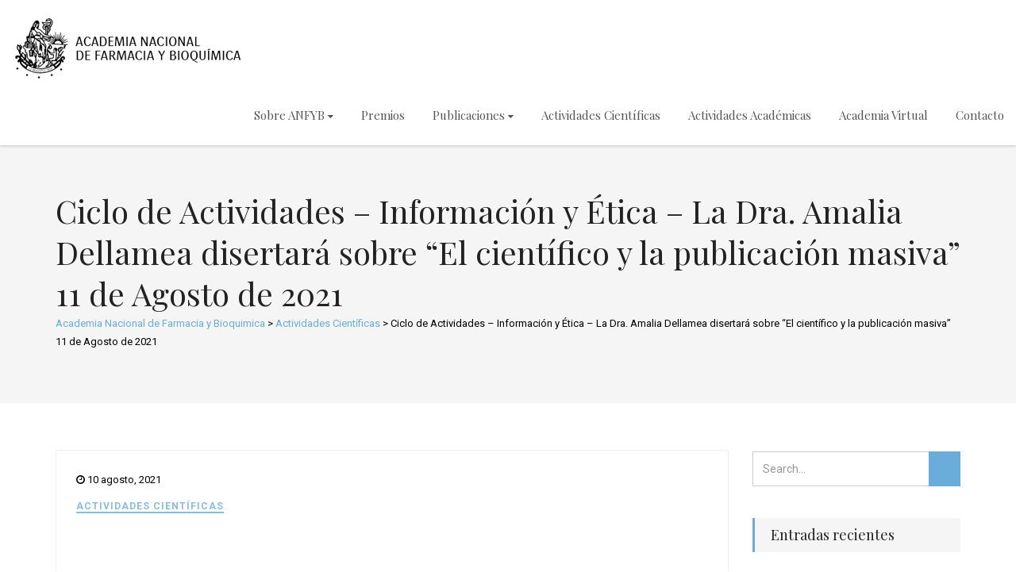

--- FILE ---
content_type: text/html; charset=UTF-8
request_url: https://www.anfyb.com.ar/2021/08/10/ciclo-de-actividades-informacion-y-etica-la-dra-amalia-dellamea-disertara-sobre-el-cientifico-y-la-publicacion-masiva-11-de-agosto-de-2021/
body_size: 13651
content:
<!DOCTYPE html>
<!--// OPEN HTML //-->
<html lang="es-AR" class="no-js">
<head>
	<meta charset="UTF-8">
	<link rel="profile" href="http://gmpg.org/xfn/11">
	<link rel="pingback" href="https://www.anfyb.com.ar/xmlrpc.php">
        <!-- Mobile Specific Metas
    ================================================== -->
	                        <meta name="viewport" content="width=device-width, user-scalable=no, initial-scale=1.0, minimum-scale=1.0, maximum-scale=1.0">
                	<!--// PINGBACK //-->
    	<link rel="pingback" href="https://www.anfyb.com.ar/xmlrpc.php" />
    <title>Ciclo de Actividades &#8211; Información y Ética &#8211; La Dra. Amalia Dellamea disertará sobre “El científico y la publicación masiva” 11 de Agosto de 2021 &#8211; Academia Nacional de Farmacia y Bioquimica</title>
<meta name='robots' content='max-image-preview:large' />
<link rel='dns-prefetch' href='//www.googletagmanager.com' />
<link rel='dns-prefetch' href='//fonts.googleapis.com' />
<link rel='preconnect' href='https://fonts.gstatic.com' crossorigin />
<link rel="alternate" type="application/rss+xml" title="Academia Nacional de Farmacia y Bioquimica &raquo; Feed" href="https://www.anfyb.com.ar/feed/" />
<link rel="alternate" type="application/rss+xml" title="Academia Nacional de Farmacia y Bioquimica &raquo; RSS de los comentarios" href="https://www.anfyb.com.ar/comments/feed/" />
<link rel="alternate" type="application/rss+xml" title="Academia Nacional de Farmacia y Bioquimica &raquo; Ciclo de Actividades &#8211; Información y Ética &#8211; La Dra. Amalia Dellamea disertará sobre “El científico y la publicación masiva” 11 de Agosto de 2021 RSS de los comentarios" href="https://www.anfyb.com.ar/2021/08/10/ciclo-de-actividades-informacion-y-etica-la-dra-amalia-dellamea-disertara-sobre-el-cientifico-y-la-publicacion-masiva-11-de-agosto-de-2021/feed/" />
<script type="text/javascript">
/* <![CDATA[ */
window._wpemojiSettings = {"baseUrl":"https:\/\/s.w.org\/images\/core\/emoji\/15.0.3\/72x72\/","ext":".png","svgUrl":"https:\/\/s.w.org\/images\/core\/emoji\/15.0.3\/svg\/","svgExt":".svg","source":{"concatemoji":"https:\/\/www.anfyb.com.ar\/wp-includes\/js\/wp-emoji-release.min.js?ver=6.6.4"}};
/*! This file is auto-generated */
!function(i,n){var o,s,e;function c(e){try{var t={supportTests:e,timestamp:(new Date).valueOf()};sessionStorage.setItem(o,JSON.stringify(t))}catch(e){}}function p(e,t,n){e.clearRect(0,0,e.canvas.width,e.canvas.height),e.fillText(t,0,0);var t=new Uint32Array(e.getImageData(0,0,e.canvas.width,e.canvas.height).data),r=(e.clearRect(0,0,e.canvas.width,e.canvas.height),e.fillText(n,0,0),new Uint32Array(e.getImageData(0,0,e.canvas.width,e.canvas.height).data));return t.every(function(e,t){return e===r[t]})}function u(e,t,n){switch(t){case"flag":return n(e,"\ud83c\udff3\ufe0f\u200d\u26a7\ufe0f","\ud83c\udff3\ufe0f\u200b\u26a7\ufe0f")?!1:!n(e,"\ud83c\uddfa\ud83c\uddf3","\ud83c\uddfa\u200b\ud83c\uddf3")&&!n(e,"\ud83c\udff4\udb40\udc67\udb40\udc62\udb40\udc65\udb40\udc6e\udb40\udc67\udb40\udc7f","\ud83c\udff4\u200b\udb40\udc67\u200b\udb40\udc62\u200b\udb40\udc65\u200b\udb40\udc6e\u200b\udb40\udc67\u200b\udb40\udc7f");case"emoji":return!n(e,"\ud83d\udc26\u200d\u2b1b","\ud83d\udc26\u200b\u2b1b")}return!1}function f(e,t,n){var r="undefined"!=typeof WorkerGlobalScope&&self instanceof WorkerGlobalScope?new OffscreenCanvas(300,150):i.createElement("canvas"),a=r.getContext("2d",{willReadFrequently:!0}),o=(a.textBaseline="top",a.font="600 32px Arial",{});return e.forEach(function(e){o[e]=t(a,e,n)}),o}function t(e){var t=i.createElement("script");t.src=e,t.defer=!0,i.head.appendChild(t)}"undefined"!=typeof Promise&&(o="wpEmojiSettingsSupports",s=["flag","emoji"],n.supports={everything:!0,everythingExceptFlag:!0},e=new Promise(function(e){i.addEventListener("DOMContentLoaded",e,{once:!0})}),new Promise(function(t){var n=function(){try{var e=JSON.parse(sessionStorage.getItem(o));if("object"==typeof e&&"number"==typeof e.timestamp&&(new Date).valueOf()<e.timestamp+604800&&"object"==typeof e.supportTests)return e.supportTests}catch(e){}return null}();if(!n){if("undefined"!=typeof Worker&&"undefined"!=typeof OffscreenCanvas&&"undefined"!=typeof URL&&URL.createObjectURL&&"undefined"!=typeof Blob)try{var e="postMessage("+f.toString()+"("+[JSON.stringify(s),u.toString(),p.toString()].join(",")+"));",r=new Blob([e],{type:"text/javascript"}),a=new Worker(URL.createObjectURL(r),{name:"wpTestEmojiSupports"});return void(a.onmessage=function(e){c(n=e.data),a.terminate(),t(n)})}catch(e){}c(n=f(s,u,p))}t(n)}).then(function(e){for(var t in e)n.supports[t]=e[t],n.supports.everything=n.supports.everything&&n.supports[t],"flag"!==t&&(n.supports.everythingExceptFlag=n.supports.everythingExceptFlag&&n.supports[t]);n.supports.everythingExceptFlag=n.supports.everythingExceptFlag&&!n.supports.flag,n.DOMReady=!1,n.readyCallback=function(){n.DOMReady=!0}}).then(function(){return e}).then(function(){var e;n.supports.everything||(n.readyCallback(),(e=n.source||{}).concatemoji?t(e.concatemoji):e.wpemoji&&e.twemoji&&(t(e.twemoji),t(e.wpemoji)))}))}((window,document),window._wpemojiSettings);
/* ]]> */
</script>
<link rel='stylesheet' id='dpProEventCalendar_headcss-css' href='https://www.anfyb.com.ar/wp-content/plugins/dpProEventCalendar/css/dpProEventCalendar.css?ver=3.0.3' type='text/css' media='all' />
<link rel='stylesheet' id='font-awesome-original-css' href='https://www.anfyb.com.ar/wp-content/plugins/dpProEventCalendar/css/font-awesome.css?ver=3.0.3' type='text/css' media='all' />
<style id='wp-emoji-styles-inline-css' type='text/css'>

	img.wp-smiley, img.emoji {
		display: inline !important;
		border: none !important;
		box-shadow: none !important;
		height: 1em !important;
		width: 1em !important;
		margin: 0 0.07em !important;
		vertical-align: -0.1em !important;
		background: none !important;
		padding: 0 !important;
	}
</style>
<link rel='stylesheet' id='wp-block-library-css' href='https://www.anfyb.com.ar/wp-includes/css/dist/block-library/style.min.css?ver=6.6.4' type='text/css' media='all' />
<style id='classic-theme-styles-inline-css' type='text/css'>
/*! This file is auto-generated */
.wp-block-button__link{color:#fff;background-color:#32373c;border-radius:9999px;box-shadow:none;text-decoration:none;padding:calc(.667em + 2px) calc(1.333em + 2px);font-size:1.125em}.wp-block-file__button{background:#32373c;color:#fff;text-decoration:none}
</style>
<style id='global-styles-inline-css' type='text/css'>
:root{--wp--preset--aspect-ratio--square: 1;--wp--preset--aspect-ratio--4-3: 4/3;--wp--preset--aspect-ratio--3-4: 3/4;--wp--preset--aspect-ratio--3-2: 3/2;--wp--preset--aspect-ratio--2-3: 2/3;--wp--preset--aspect-ratio--16-9: 16/9;--wp--preset--aspect-ratio--9-16: 9/16;--wp--preset--color--black: #000000;--wp--preset--color--cyan-bluish-gray: #abb8c3;--wp--preset--color--white: #ffffff;--wp--preset--color--pale-pink: #f78da7;--wp--preset--color--vivid-red: #cf2e2e;--wp--preset--color--luminous-vivid-orange: #ff6900;--wp--preset--color--luminous-vivid-amber: #fcb900;--wp--preset--color--light-green-cyan: #7bdcb5;--wp--preset--color--vivid-green-cyan: #00d084;--wp--preset--color--pale-cyan-blue: #8ed1fc;--wp--preset--color--vivid-cyan-blue: #0693e3;--wp--preset--color--vivid-purple: #9b51e0;--wp--preset--gradient--vivid-cyan-blue-to-vivid-purple: linear-gradient(135deg,rgba(6,147,227,1) 0%,rgb(155,81,224) 100%);--wp--preset--gradient--light-green-cyan-to-vivid-green-cyan: linear-gradient(135deg,rgb(122,220,180) 0%,rgb(0,208,130) 100%);--wp--preset--gradient--luminous-vivid-amber-to-luminous-vivid-orange: linear-gradient(135deg,rgba(252,185,0,1) 0%,rgba(255,105,0,1) 100%);--wp--preset--gradient--luminous-vivid-orange-to-vivid-red: linear-gradient(135deg,rgba(255,105,0,1) 0%,rgb(207,46,46) 100%);--wp--preset--gradient--very-light-gray-to-cyan-bluish-gray: linear-gradient(135deg,rgb(238,238,238) 0%,rgb(169,184,195) 100%);--wp--preset--gradient--cool-to-warm-spectrum: linear-gradient(135deg,rgb(74,234,220) 0%,rgb(151,120,209) 20%,rgb(207,42,186) 40%,rgb(238,44,130) 60%,rgb(251,105,98) 80%,rgb(254,248,76) 100%);--wp--preset--gradient--blush-light-purple: linear-gradient(135deg,rgb(255,206,236) 0%,rgb(152,150,240) 100%);--wp--preset--gradient--blush-bordeaux: linear-gradient(135deg,rgb(254,205,165) 0%,rgb(254,45,45) 50%,rgb(107,0,62) 100%);--wp--preset--gradient--luminous-dusk: linear-gradient(135deg,rgb(255,203,112) 0%,rgb(199,81,192) 50%,rgb(65,88,208) 100%);--wp--preset--gradient--pale-ocean: linear-gradient(135deg,rgb(255,245,203) 0%,rgb(182,227,212) 50%,rgb(51,167,181) 100%);--wp--preset--gradient--electric-grass: linear-gradient(135deg,rgb(202,248,128) 0%,rgb(113,206,126) 100%);--wp--preset--gradient--midnight: linear-gradient(135deg,rgb(2,3,129) 0%,rgb(40,116,252) 100%);--wp--preset--font-size--small: 13px;--wp--preset--font-size--medium: 20px;--wp--preset--font-size--large: 36px;--wp--preset--font-size--x-large: 42px;--wp--preset--spacing--20: 0.44rem;--wp--preset--spacing--30: 0.67rem;--wp--preset--spacing--40: 1rem;--wp--preset--spacing--50: 1.5rem;--wp--preset--spacing--60: 2.25rem;--wp--preset--spacing--70: 3.38rem;--wp--preset--spacing--80: 5.06rem;--wp--preset--shadow--natural: 6px 6px 9px rgba(0, 0, 0, 0.2);--wp--preset--shadow--deep: 12px 12px 50px rgba(0, 0, 0, 0.4);--wp--preset--shadow--sharp: 6px 6px 0px rgba(0, 0, 0, 0.2);--wp--preset--shadow--outlined: 6px 6px 0px -3px rgba(255, 255, 255, 1), 6px 6px rgba(0, 0, 0, 1);--wp--preset--shadow--crisp: 6px 6px 0px rgba(0, 0, 0, 1);}:where(.is-layout-flex){gap: 0.5em;}:where(.is-layout-grid){gap: 0.5em;}body .is-layout-flex{display: flex;}.is-layout-flex{flex-wrap: wrap;align-items: center;}.is-layout-flex > :is(*, div){margin: 0;}body .is-layout-grid{display: grid;}.is-layout-grid > :is(*, div){margin: 0;}:where(.wp-block-columns.is-layout-flex){gap: 2em;}:where(.wp-block-columns.is-layout-grid){gap: 2em;}:where(.wp-block-post-template.is-layout-flex){gap: 1.25em;}:where(.wp-block-post-template.is-layout-grid){gap: 1.25em;}.has-black-color{color: var(--wp--preset--color--black) !important;}.has-cyan-bluish-gray-color{color: var(--wp--preset--color--cyan-bluish-gray) !important;}.has-white-color{color: var(--wp--preset--color--white) !important;}.has-pale-pink-color{color: var(--wp--preset--color--pale-pink) !important;}.has-vivid-red-color{color: var(--wp--preset--color--vivid-red) !important;}.has-luminous-vivid-orange-color{color: var(--wp--preset--color--luminous-vivid-orange) !important;}.has-luminous-vivid-amber-color{color: var(--wp--preset--color--luminous-vivid-amber) !important;}.has-light-green-cyan-color{color: var(--wp--preset--color--light-green-cyan) !important;}.has-vivid-green-cyan-color{color: var(--wp--preset--color--vivid-green-cyan) !important;}.has-pale-cyan-blue-color{color: var(--wp--preset--color--pale-cyan-blue) !important;}.has-vivid-cyan-blue-color{color: var(--wp--preset--color--vivid-cyan-blue) !important;}.has-vivid-purple-color{color: var(--wp--preset--color--vivid-purple) !important;}.has-black-background-color{background-color: var(--wp--preset--color--black) !important;}.has-cyan-bluish-gray-background-color{background-color: var(--wp--preset--color--cyan-bluish-gray) !important;}.has-white-background-color{background-color: var(--wp--preset--color--white) !important;}.has-pale-pink-background-color{background-color: var(--wp--preset--color--pale-pink) !important;}.has-vivid-red-background-color{background-color: var(--wp--preset--color--vivid-red) !important;}.has-luminous-vivid-orange-background-color{background-color: var(--wp--preset--color--luminous-vivid-orange) !important;}.has-luminous-vivid-amber-background-color{background-color: var(--wp--preset--color--luminous-vivid-amber) !important;}.has-light-green-cyan-background-color{background-color: var(--wp--preset--color--light-green-cyan) !important;}.has-vivid-green-cyan-background-color{background-color: var(--wp--preset--color--vivid-green-cyan) !important;}.has-pale-cyan-blue-background-color{background-color: var(--wp--preset--color--pale-cyan-blue) !important;}.has-vivid-cyan-blue-background-color{background-color: var(--wp--preset--color--vivid-cyan-blue) !important;}.has-vivid-purple-background-color{background-color: var(--wp--preset--color--vivid-purple) !important;}.has-black-border-color{border-color: var(--wp--preset--color--black) !important;}.has-cyan-bluish-gray-border-color{border-color: var(--wp--preset--color--cyan-bluish-gray) !important;}.has-white-border-color{border-color: var(--wp--preset--color--white) !important;}.has-pale-pink-border-color{border-color: var(--wp--preset--color--pale-pink) !important;}.has-vivid-red-border-color{border-color: var(--wp--preset--color--vivid-red) !important;}.has-luminous-vivid-orange-border-color{border-color: var(--wp--preset--color--luminous-vivid-orange) !important;}.has-luminous-vivid-amber-border-color{border-color: var(--wp--preset--color--luminous-vivid-amber) !important;}.has-light-green-cyan-border-color{border-color: var(--wp--preset--color--light-green-cyan) !important;}.has-vivid-green-cyan-border-color{border-color: var(--wp--preset--color--vivid-green-cyan) !important;}.has-pale-cyan-blue-border-color{border-color: var(--wp--preset--color--pale-cyan-blue) !important;}.has-vivid-cyan-blue-border-color{border-color: var(--wp--preset--color--vivid-cyan-blue) !important;}.has-vivid-purple-border-color{border-color: var(--wp--preset--color--vivid-purple) !important;}.has-vivid-cyan-blue-to-vivid-purple-gradient-background{background: var(--wp--preset--gradient--vivid-cyan-blue-to-vivid-purple) !important;}.has-light-green-cyan-to-vivid-green-cyan-gradient-background{background: var(--wp--preset--gradient--light-green-cyan-to-vivid-green-cyan) !important;}.has-luminous-vivid-amber-to-luminous-vivid-orange-gradient-background{background: var(--wp--preset--gradient--luminous-vivid-amber-to-luminous-vivid-orange) !important;}.has-luminous-vivid-orange-to-vivid-red-gradient-background{background: var(--wp--preset--gradient--luminous-vivid-orange-to-vivid-red) !important;}.has-very-light-gray-to-cyan-bluish-gray-gradient-background{background: var(--wp--preset--gradient--very-light-gray-to-cyan-bluish-gray) !important;}.has-cool-to-warm-spectrum-gradient-background{background: var(--wp--preset--gradient--cool-to-warm-spectrum) !important;}.has-blush-light-purple-gradient-background{background: var(--wp--preset--gradient--blush-light-purple) !important;}.has-blush-bordeaux-gradient-background{background: var(--wp--preset--gradient--blush-bordeaux) !important;}.has-luminous-dusk-gradient-background{background: var(--wp--preset--gradient--luminous-dusk) !important;}.has-pale-ocean-gradient-background{background: var(--wp--preset--gradient--pale-ocean) !important;}.has-electric-grass-gradient-background{background: var(--wp--preset--gradient--electric-grass) !important;}.has-midnight-gradient-background{background: var(--wp--preset--gradient--midnight) !important;}.has-small-font-size{font-size: var(--wp--preset--font-size--small) !important;}.has-medium-font-size{font-size: var(--wp--preset--font-size--medium) !important;}.has-large-font-size{font-size: var(--wp--preset--font-size--large) !important;}.has-x-large-font-size{font-size: var(--wp--preset--font-size--x-large) !important;}
:where(.wp-block-post-template.is-layout-flex){gap: 1.25em;}:where(.wp-block-post-template.is-layout-grid){gap: 1.25em;}
:where(.wp-block-columns.is-layout-flex){gap: 2em;}:where(.wp-block-columns.is-layout-grid){gap: 2em;}
:root :where(.wp-block-pullquote){font-size: 1.5em;line-height: 1.6;}
</style>
<link rel='stylesheet' id='contact-form-7-css' href='https://www.anfyb.com.ar/wp-content/plugins/contact-form-7/includes/css/styles.css?ver=6.0.6' type='text/css' media='all' />
<link rel='stylesheet' id='extendify-utility-styles-css' href='https://www.anfyb.com.ar/wp-content/plugins/extendify/public/build/utility-minimum.css?ver=6.6.4' type='text/css' media='all' />
<link rel='stylesheet' id='bootstrap-css' href='https://www.anfyb.com.ar/wp-content/themes/solicitor/assets/css/bootstrap.css?ver=2.4' type='text/css' media='all' />
<link rel='stylesheet' id='bootstrap-theme-css' href='https://www.anfyb.com.ar/wp-content/themes/solicitor/assets/css/bootstrap-theme.css?ver=2.4' type='text/css' media='all' />
<link rel='stylesheet' id='solicitor-main-css' href='https://www.anfyb.com.ar/wp-content/themes/solicitor/style.css?ver=2.4' type='text/css' media='all' />
<link rel='stylesheet' id='fontawesome-css' href='https://www.anfyb.com.ar/wp-content/themes/solicitor/assets/css/font-awesome.css?ver=2.4' type='text/css' media='all' />
<link rel='stylesheet' id='animations-css' href='https://www.anfyb.com.ar/wp-content/themes/solicitor/assets/css/animations.css?ver=2.4' type='text/css' media='all' />
<link rel='stylesheet' id='line-icons-css' href='https://www.anfyb.com.ar/wp-content/themes/solicitor/assets/css/line-icons.css?ver=2.4' type='text/css' media='all' />
<link rel='stylesheet' id='magnific-popup-css' href='https://www.anfyb.com.ar/wp-content/themes/solicitor/assets/vendor/magnific/magnific-popup.css?ver=2.4' type='text/css' media='all' />
<link rel='stylesheet' id='owl-carousel-css' href='https://www.anfyb.com.ar/wp-content/themes/solicitor/assets/vendor/owl-carousel/css/owl.carousel.css?ver=2.4' type='text/css' media='all' />
<link rel='stylesheet' id='owl-theme-css' href='https://www.anfyb.com.ar/wp-content/themes/solicitor/assets/vendor/owl-carousel/css/owl.theme.css?ver=2.4' type='text/css' media='all' />
<link rel='stylesheet' id='fullcalendar-css' href='https://www.anfyb.com.ar/wp-content/themes/solicitor/assets/vendor/fullcalendar/fullcalendar.css?ver=2.4' type='text/css' media='all' />
<link rel='stylesheet' id='fullcalendar-print-css' href='https://www.anfyb.com.ar/wp-content/themes/solicitor/assets/vendor/fullcalendar/fullcalendar.print.css?ver=2.4' type='text/css' media='print' />
<link rel='stylesheet' id='theme-colors-css' href='https://www.anfyb.com.ar/wp-content/themes/solicitor/assets/colors/color1.css?ver=2.4' type='text/css' media='all' />
<link rel="preload" as="style" href="https://fonts.googleapis.com/css?family=Playfair%20Display%7CRoboto:400,700&#038;display=swap&#038;ver=1742993719" /><link rel="stylesheet" href="https://fonts.googleapis.com/css?family=Playfair%20Display%7CRoboto:400,700&#038;display=swap&#038;ver=1742993719" media="print" onload="this.media='all'"><noscript><link rel="stylesheet" href="https://fonts.googleapis.com/css?family=Playfair%20Display%7CRoboto:400,700&#038;display=swap&#038;ver=1742993719" /></noscript><script type="text/javascript" src="https://www.anfyb.com.ar/wp-includes/js/tinymce/tinymce.min.js?ver=49110-20201110" id="wp-tinymce-root-js"></script>
<script type="text/javascript" src="https://www.anfyb.com.ar/wp-includes/js/tinymce/plugins/compat3x/plugin.min.js?ver=49110-20201110" id="wp-tinymce-js"></script>
<script type="text/javascript" src="https://www.anfyb.com.ar/wp-includes/js/jquery/jquery.min.js?ver=3.7.1" id="jquery-core-js"></script>
<script type="text/javascript" src="https://www.anfyb.com.ar/wp-includes/js/jquery/jquery-migrate.min.js?ver=3.4.1" id="jquery-migrate-js"></script>
<script type="text/javascript" src="https://www.anfyb.com.ar/wp-content/themes/solicitor/assets/vendor/fullcalendar/lib/moment.min.js?ver=2.4" id="fullcalendar-moments-js"></script>

<!-- Google tag (gtag.js) snippet added by Site Kit -->
<!-- Google Analytics snippet added by Site Kit -->
<script type="text/javascript" src="https://www.googletagmanager.com/gtag/js?id=G-BH8CWD14BH" id="google_gtagjs-js" async></script>
<script type="text/javascript" id="google_gtagjs-js-after">
/* <![CDATA[ */
window.dataLayer = window.dataLayer || [];function gtag(){dataLayer.push(arguments);}
gtag("set","linker",{"domains":["www.anfyb.com.ar"]});
gtag("js", new Date());
gtag("set", "developer_id.dZTNiMT", true);
gtag("config", "G-BH8CWD14BH");
/* ]]> */
</script>
<link rel="https://api.w.org/" href="https://www.anfyb.com.ar/wp-json/" /><link rel="alternate" title="JSON" type="application/json" href="https://www.anfyb.com.ar/wp-json/wp/v2/posts/3081" /><link rel="EditURI" type="application/rsd+xml" title="RSD" href="https://www.anfyb.com.ar/xmlrpc.php?rsd" />
<meta name="generator" content="WordPress 6.6.4" />
<link rel="canonical" href="https://www.anfyb.com.ar/2021/08/10/ciclo-de-actividades-informacion-y-etica-la-dra-amalia-dellamea-disertara-sobre-el-cientifico-y-la-publicacion-masiva-11-de-agosto-de-2021/" />
<link rel='shortlink' href='https://www.anfyb.com.ar/?p=3081' />
<link rel="alternate" title="oEmbed (JSON)" type="application/json+oembed" href="https://www.anfyb.com.ar/wp-json/oembed/1.0/embed?url=https%3A%2F%2Fwww.anfyb.com.ar%2F2021%2F08%2F10%2Fciclo-de-actividades-informacion-y-etica-la-dra-amalia-dellamea-disertara-sobre-el-cientifico-y-la-publicacion-masiva-11-de-agosto-de-2021%2F" />
<link rel="alternate" title="oEmbed (XML)" type="text/xml+oembed" href="https://www.anfyb.com.ar/wp-json/oembed/1.0/embed?url=https%3A%2F%2Fwww.anfyb.com.ar%2F2021%2F08%2F10%2Fciclo-de-actividades-informacion-y-etica-la-dra-amalia-dellamea-disertara-sobre-el-cientifico-y-la-publicacion-masiva-11-de-agosto-de-2021%2F&#038;format=xml" />
<meta name="generator" content="Redux 4.5.10" /><meta name="generator" content="Site Kit by Google 1.171.0" /><style type="text/css">
#info-content:before,#service-blocks .accordion-body a:hover,.accent-color,.arrow-upwards,.basic-link,.blog-grid-item .meta-data,.blog-list-item .meta-data,.blog-list-item .meta-data a,.blog-list-item h4 a:hover,.btn-link,.btn-primary .badge,.btn-primary.btn-ghost,.dd-menu>li>a:hover,.featured-block-info .subtitle,.flex-caption-text a.ico:hover,.grid-item h4 a:hover,.header-style3 #info-content>li i,.icon-block,.icon-box-inline span,.icon-box.ibox-border .ibox-icon i,.icon-box.ibox-border .ibox-icon img,.icon-box.ibox-border .ibox-icon span,.icon-box.ibox-plain .ibox-icon i,.icon-box.ibox-plain .ibox-icon img,.icon-box.ibox-plain .ibox-icon span,.list-group-item a:hover,.nav-np .next:hover,.nav-np .prev:hover,.nav-pills>.active>a>.badge,.next-prev-post a:hover h5,.pages-sub-menu li.active .fa-angle-right,.pagination>li>a:focus,.pagination>li>a:hover,.pagination>li>span:focus,.pagination>li>span:hover,.post .post-title a:hover,.post-actions .comment-count a:hover,.pricing-column .features a:hover,.pricing-column h3,.single-post .blog-grid-item .meta-data a,.social-icons a:hover,.sort-source li.active a,.text-primary,.widget li .meta-data a:hover,a,a.list-group-item.active>.badge,a:hover,address strong,blockquote:before,ol.breadcrumb a,p.drop-caps:first-child:first-letter,ul.angles>li>i,ul.carets>li>i,ul.checks>li>i,ul.chevrons>li>i,ul.icons>li>i{
				color:#6AACDA;
			}
			#back-to-top:hover,#info-content,#info-toggle,#menu-toggle:hover,.accent-bg,.accordion-heading .accordion-toggle.active,.bootstrap-select.btn-group .dropdown-menu li.selected a,.btn-primary,.btn-primary.disabled,.btn-primary.disabled.active,.btn-primary.disabled:active,.btn-primary.disabled:focus,.btn-primary.disabled:hover,.btn-primary[disabled],.btn-primary[disabled].active,.btn-primary[disabled]:active,.btn-primary[disabled]:focus,.btn-primary[disabled]:hover,.carousel-indicators .active,.dd-menu>li ul,.dropdown-menu>.active>a,.dropdown-menu>.active>a:focus,.dropdown-menu>.active>a:hover,.event-grid-time,.featured-block-info .subtitle:before,.flex-control-nav a.flex-active,.flex-control-nav a:hover,.ibox-border.ibox-effect.ibox-dark .ibox-icon i:after,.ibox-border.ibox-effect.ibox-dark .ibox-icon span:after,.ibox-effect.ibox-dark .ibox-icon i:hover,.ibox-effect.ibox-dark .ibox-icon span:hover,.ibox-effect.ibox-dark:hover .ibox-icon i,.ibox-effect.ibox-dark:hover .ibox-icon span,.icon-box .ibox-icon i,.icon-box .ibox-icon img,.icon-box .ibox-icon span,.icon-box.ibox-dark.ibox-outline:hover .ibox-icon i,.icon-box.ibox-dark.ibox-outline:hover .ibox-icon span,.icon-box.icon-box-style1:hover .ico,.label-primary,.media-box .media-box-wrapper,.nav-pills>li.active>a,.nav-pills>li.active>a:focus,.nav-pills>li.active>a:hover,.notice-bar .btn:before,.pagination>.active>a,.pagination>.active>a:focus,.pagination>.active>a:hover,.pagination>.active>span,.pagination>.active>span:focus,.pagination>.active>span:hover,.panel-primary>.panel-heading,.parallax-light .subhead:before,.parallax-overlay:before,.pricing-column.highlight h3,.progress-bar-primary,.social-share-bar.share-buttons-tc li a,.subhead.accent-color:before,.tagcloud a:hover,.timeline>li>.timeline-badge,.woocommerce #content input.button.alt:active,.woocommerce #content input.button.alt:hover,.woocommerce #respond input#submit.alt:active,.woocommerce #respond input#submit.alt:hover,.woocommerce a.button.alt:active,.woocommerce a.button.alt:hover,.woocommerce button.button.alt:active,.woocommerce button.button.alt:hover,.woocommerce input.button.alt:active,.woocommerce input.button.alt:hover,.woocommerce-page #content input.button.alt:active,.woocommerce-page #content input.button.alt:hover,.woocommerce-page #respond input#submit.alt:active,.woocommerce-page #respond input#submit.alt:hover,.woocommerce-page a.button.alt:active,.woocommerce-page a.button.alt:hover,.woocommerce-page button.button.alt:active,.woocommerce-page button.button.alt:hover,.woocommerce-page input.button.alt:active,.woocommerce-page input.button.alt:hover,.wpcf7-form .wpcf7-submit,a.list-group-item.active,a.list-group-item.active:focus,a.list-group-item.active:hover,blockquote:after,fieldset[disabled] .btn-primary,fieldset[disabled] .btn-primary.active,fieldset[disabled] .btn-primary:active,fieldset[disabled] .btn-primary:focus,fieldset[disabled] .btn-primary:hover,p.drop-caps.secondary:first-child:first-letter{
  				background-color: #6AACDA;
			}
			@media only screen and (max-width:992px){.header-style3 #info-content{
				background-color: #6AACDA;
			}}
			.btn-primary.btn-ghost:hover{background-color:#616997!important;border-color:#616997!important}.btn-primary.active,.btn-primary:active,.btn-primary:focus,.btn-primary:hover,.open .dropdown-toggle.btn-primary{
				background:#6AACDA;
				opacity:.9
			}
			.woocommerce #content input.button.alt,.woocommerce #respond input#submit.alt,.woocommerce .widget_layered_nav ul li.chosen a,.woocommerce .widget_price_filter .ui-slider .ui-slider-handle,.woocommerce a.button.alt,.woocommerce button.button.alt,.woocommerce input.button.alt,.woocommerce span.onsale,.woocommerce-page #content input.button.alt,.woocommerce-page #respond input#submit.alt,.woocommerce-page .widget_layered_nav ul li.chosen a,.woocommerce-page .widget_price_filter .ui-slider .ui-slider-handle,.woocommerce-page a.button.alt,.woocommerce-page button.button.alt,.woocommerce-page input.button.alt,.woocommerce-page span.onsale,.wpcf7-form .wpcf7-submit,p.demo_store{
  				background: #6AACDA;
			}
			.btn-primary.btn-ghost,.btn-primary.btn-transparent,.icon-box-inline span,.icon-box.ibox-border .ibox-icon,.icon-box.ibox-dark.ibox-outline:hover .ibox-icon,.icon-box.ibox-outline .ibox-icon,.icon-box.icon-box-style1 .ico,.nav .open>a,.nav .open>a:focus,.nav .open>a:hover,.notice-bar .flexslider,.owl-theme .owl-controls.clickable .owl-page:hover span,.owl-theme .owl-page.active span,.pagination>.active>a,.pagination>.active>a:focus,.pagination>.active>a:hover,.pagination>.active>span,.pagination>.active>span:focus,.pagination>.active>span:hover,.panel-primary,.panel-primary>.panel-heading,.tagcloud a:hover,a.list-group-item.active,a.list-group-item.active:focus,a.list-group-item.active:hover,a.thumbnail.active,a.thumbnail:focus,a.thumbnail:hover{
				border-color:#6AACDA;
			}
			.content .widget_nav_menu ul li a:hover,.content .widget_nav_menu ul li.current-menu-item a,.panel-primary>.panel-heading+.panel-collapse .panel-body,.woocommerce .woocommerce-info,.woocommerce .woocommerce-message,.woocommerce-page .woocommerce-info,.woocommerce-page .woocommerce-message{
				border-top-color:#6AACDA;
			}
			.alert-primary,.widgettitle,.widget_block h2{
				border-left-color:#6AACDA;
			}
			.blog-grid-item .meta-data a,.blog-list-item .meta-data a,.nav-tabs>li.active>a,.nav-tabs>li.active>a:focus,.nav-tabs>li.active>a:hover,.panel-primary>.panel-footer+.panel-collapse .panel-body,.template-submenu li.current_page_item a{
				border-bottom-color:#6AACDA;
			}
			.ibox-border.ibox-effect.ibox-dark .ibox-icon i:hover,.ibox-border.ibox-effect.ibox-dark .ibox-icon span:hover,.ibox-border.ibox-effect.ibox-dark:hover .ibox-icon i,.ibox-border.ibox-effect.ibox-dark:hover .ibox-icon span{
				box-shadow:0 0 0 1px #6AACDA;
			}
			.ibox-effect.ibox-dark .ibox-icon i:after,.ibox-effect.ibox-dark .ibox-icon span:after{
				box-shadow:0 0 0 2px #6AACDA;
			}@media (min-width:1200px){.container{width:1170px;}}
		body.boxed .body{max-width:1200px}
		body.boxed .notice-bar .container{max-width:1170px}
		@media (min-width: 1200px) {body.boxed .site-header{width:1200px; margin-left:-600px;}}
		.smenu-opener{line-height:49px}.dd-menu ul li .smenu-opener{line-height:42px}.content{min-height:400px}.header-wrapper .container{width:100%;}
/*========== User Custom CSS Styles ==========*/
#header{
margin: 0 auto;
}

.footer-menu li {
display: none;  
}
.fa-lg {
display: none;  
}
.site-footer {
padding: 0px 0 0;
}

.body .fc {
    font-size: 1em;
    padding: 20px 20px 20px 20px;
}				


.dd-menu > li > a {
    word-spacing: 0px;
    font-size: 14px;
    padding-top: 20px;
}

.footer-menu li {
display: none;  
}

.fa-lg {
display: none;  
}

.site-footer {
padding: 0px 0 0;
}

.body .fc {
    font-size: 1em;
    padding: 20px 20px 20px 20px;
}

#pg-704-0, .so-panel { 
    margin-bottom: 0px !important; 
}


/* Ocultar Secciones del HOME */
.destacados-home{
display: none;  
}

.contacto-home{
display: none;  
}

.imagen-parallax-home{
display: none;  
}	



/* Saca sombreado de la agenda del home */
.dp_pec_grid_wrapper li.dp_pec_grid_event {
    list-style: none !important;
    margin: 0 !important;
    padding: 0 !important;
    float: left;
    position: relative;
    width: 50%;
    height: 250px;
    min-width: 210px;
    color: #fff;
    display: block;
    width: 33.33% !important;
    overflow: hidden;
    background-color: rgba(255,0,0,.0); !important
}

/* Pone la foto de cada evento al 100% de opacidad */

.dp_pec_grid_wrapper li.dp_pec_grid_event .dp_pec_grid_link_image {
    width: 100%;
    height: 100%;
    overflow: hidden;
    -webkit-transition: -webkit-transform .6s cubic-bezier(.19,1,.22,1);
    transition: transform .6s cubic-bezier(.19,1,.22,1);
    position: absolute;
    z-index: 1;
    text-decoration: none;
    display: block;
    top: 0;
    background-size: cover;
    background-position: top center;
    opacity: 1; !important
    border: none;
}


/* Borra titulo de eventos del home */
.dp_pec_grid_title{
display: none;  
}	
.dp_pec_grid_wrapper li.dp_pec_grid_event .dp_pec_grid_text_wrap{
display: none;  
}	

/* Borra fecha de eventos del home */
.dp_pec_grid_wrapper li.dp_pec_grid_event span.pec_date{
    display: none;
    font-size: 11px;
    font-weight: 600 !important;
    line-height: 150%;
    text-shadow: 1px 1px 0 rgb(0 0 0 / 35%);
    text-align: center;
}

.dp_pec_grid_wrapper li.dp_pec_grid_event span {
    z-index: 150;
    font-size: 18px;
    font-weight: 700 !important;
    color: #ffffff;
    text-align: center;
    vertical-align: middle;
    text-decoration: none;
    max-height: 170px;
    line-height: 28px;
    overflow: hidden;
    cursor: pointer;
    background: rgba(0,0,0,.3);
    padding: 5px 10px;
    font-style: normal;
    font-family: 'Open Sans';
    background: none;
    text-shadow: 1px 1px 0 rgb(0 0 0 / 35%);
}	

.embed-container {
    position: relative;
    padding-bottom: 56.25%;
    height: 0;
    overflow: hidden;
}
.embed-container iframe {
    position: absolute;
    top:0;
    left: 0;
    width: 100%;
    height: 100%;
}	

img.attachment-full.size-full.wp-post-image{
display: none;  
}</style>
<link rel="icon" href="https://www.anfyb.com.ar/wp-content/uploads/2022/11/cropped-X_reunion-32x32.png" sizes="32x32" />
<link rel="icon" href="https://www.anfyb.com.ar/wp-content/uploads/2022/11/cropped-X_reunion-192x192.png" sizes="192x192" />
<link rel="apple-touch-icon" href="https://www.anfyb.com.ar/wp-content/uploads/2022/11/cropped-X_reunion-180x180.png" />
<meta name="msapplication-TileImage" content="https://www.anfyb.com.ar/wp-content/uploads/2022/11/cropped-X_reunion-270x270.png" />
<style id="solicitor_options-dynamic-css" title="dynamic-css" class="redux-options-output">.content{padding-top:60px;padding-bottom:60px;}.dd-menu > li > a{font-size:15px;}.smenu-opener{height:49px;width:75px;}.smenu-opener{font-size:16px;}.dd-menu ul li .smenu-opener{height:42px;width:51px;}.dd-menu ul li .smenu-opener{font-size:16px;}.footer_widget h4.widgettitle, .footer_widget h4.widget-title{color:#cecece;}.site-footer .footer_widget{color:#cecece;}h1,h2,h3,h4,h5,h6{font-family:"Playfair Display";font-weight:normal;}body, .dd-menu .megamenu-container .megamenu-sub-title, .featured-block-info .subtitle, .footer_widget h4.widgettitle, .icon-box h3, .widget_solicitor_recent_post ul li h5{font-family:Roboto;font-weight:400;}body{color:#000000;}.nowhere-font{font-family:Roboto;font-weight:700;font-style:normal;}.social-share-bar .share-title{line-height:30px;}.social-share-bar.social-icons-colored li a{height:30px;width:30px;}.social-share-bar.social-icons-colored li a{line-height:30px;font-size:16px;}.error404 .page-banner-text div{height:200px;}</style></head>
<!--// CLOSE HEAD //-->
<body class="post-template-default single single-post postid-3081 single-format-standard  header-style1">
	<style type="text/css">.content{padding-top:60px;padding-bottom:60px;}body{}
		.content{}.page-header h1{display:block;}</style>
<div class="body">
    <div class="header-wrapper">
    		<!-- Start Header -->
<div class="site-header">
    <div class="container">
        <div class="site-logo">
                            <a href="https://www.anfyb.com.ar/">
                    <img src="https://www.anfyb.com.ar/wp-content/uploads/2016/07/logo-small.png" class="default-logo">
                    <img src="https://www.anfyb.com.ar/wp-content/uploads/2016/07/logo-1.png" class="retina-logo" width="280" height="">
                </a>
                    </div>
                <a href="#" id="menu-toggle">Menu</a>
        <nav class="main-navigation pull-right">
            <ul id="menu-primary-menu" class="dd-menu sf-menu"><li  class="menu-item-1285 menu-item menu-item-type-custom menu-item-object-custom menu-item-has-children "><a href="#">Sobre ANFYB<span class="nav-line"></span></a>
<ul class="sub-menu">
	<li  class="menu-item-796 menu-item menu-item-type-post_type menu-item-object-page "><a href="https://www.anfyb.com.ar/historia/">Historia</a>	<li  class="menu-item-793 menu-item menu-item-type-post_type menu-item-object-page "><a href="https://www.anfyb.com.ar/autoridades/">Autoridades</a>	<li  class="menu-item-792 menu-item menu-item-type-post_type menu-item-object-page "><a href="https://www.anfyb.com.ar/academicos/">Académicos</a>	<li  class="menu-item-1999 menu-item menu-item-type-post_type menu-item-object-page "><a href="https://www.anfyb.com.ar/patrocinantes/">Patrocinantes</a>	<li  class="menu-item-2016 menu-item menu-item-type-post_type menu-item-object-page "><a href="https://www.anfyb.com.ar/homenajes/">Homenajes</a>	<li  class="menu-item-5368 menu-item menu-item-type-custom menu-item-object-custom "><a title="Estatuto de la ANFyB" href="https://www.anfyb.com.ar/estatuto-anfyb">Estatuto</a></ul>
<li  class="menu-item-799 menu-item menu-item-type-post_type menu-item-object-page "><a href="https://www.anfyb.com.ar/premios/">Premios<span class="nav-line"></span></a><li  class="menu-item-5023 menu-item menu-item-type-post_type menu-item-object-page menu-item-has-children "><a href="https://www.anfyb.com.ar/publicaciones/">Publicaciones<span class="nav-line"></span></a>
<ul class="sub-menu">
	<li  class="menu-item-5038 menu-item menu-item-type-custom menu-item-object-custom "><a href="https://www.anfyb.com.ar/category/revista-farmaceutica/">Revista Farmacéutica</a>	<li  class="menu-item-5036 menu-item menu-item-type-custom menu-item-object-custom "><a href="https://www.anfyb.com.ar/category/documentos-articulos/">Documentos &#8211; Articulos</a>	<li  class="menu-item-5034 menu-item menu-item-type-custom menu-item-object-custom "><a href="https://www.anfyb.com.ar/category/publicaciones/anales/">Anales</a>	<li  class="menu-item-5033 menu-item menu-item-type-custom menu-item-object-custom "><a href="https://www.anfyb.com.ar/category/boletines/">Boletines</a>	<li  class="menu-item-5032 menu-item menu-item-type-custom menu-item-object-custom "><a href="https://www.anfyb.com.ar/category/publicaciones/libros/">Libros</a></ul>
<li  class="menu-item-4237 menu-item menu-item-type-post_type menu-item-object-page "><a href="https://www.anfyb.com.ar/actividades-cientificas/">Actividades Científicas<span class="nav-line"></span></a><li  class="menu-item-4384 menu-item menu-item-type-post_type menu-item-object-page "><a href="https://www.anfyb.com.ar/actividades-academicas/">Actividades Académicas<span class="nav-line"></span></a><li  class="menu-item-2068 menu-item menu-item-type-custom menu-item-object-custom "><a href="https://www.youtube.com/channel/UC7aOKxIwWZFh6iNCXjEaxhw">Academia Virtual<span class="nav-line"></span></a><li  class="menu-item-794 menu-item menu-item-type-post_type menu-item-object-page "><a href="https://www.anfyb.com.ar/contacto/">Contacto<span class="nav-line"></span></a></ul>        </nav>
    </div>
</div>
</div>
<!-- Start Hero Area -->
<div class="hero-area">
<div class="page-header " style="background-color:; height:px;">
	 	<div class="container">
           <div class="page-header-text"><div style="height:px;"><div>        
    	        <h1>Ciclo de Actividades &#8211; Información y Ética &#8211; La Dra. Amalia Dellamea disertará sobre “El científico y la publicación masiva” 11 de Agosto de 2021</h1>
		 	
				<ol class="breadcrumb">
					<span property="itemListElement" typeof="ListItem"><a property="item" typeof="WebPage" title="Go to Academia Nacional de Farmacia y Bioquimica." href="https://www.anfyb.com.ar" class="home" ><span property="name">Academia Nacional de Farmacia y Bioquimica</span></a><meta property="position" content="1"></span> &gt; <span property="itemListElement" typeof="ListItem"><a property="item" typeof="WebPage" title="Go to the Actividades Científicas Categoría archives." href="https://www.anfyb.com.ar/category/actividades-cientificas/" class="taxonomy category" ><span property="name">Actividades Científicas</span></a><meta property="position" content="2"></span> &gt; <span property="itemListElement" typeof="ListItem"><span property="name" class="post post-post current-item">Ciclo de Actividades &#8211; Información y Ética &#8211; La Dra. Amalia Dellamea disertará sobre “El científico y la publicación masiva” 11 de Agosto de 2021</span><meta property="url" content="https://www.anfyb.com.ar/2021/08/10/ciclo-de-actividades-informacion-y-etica-la-dra-amalia-dellamea-disertara-sobre-el-cientifico-y-la-publicacion-masiva-11-de-agosto-de-2021/"><meta property="position" content="3"></span>				</ol>
			            </div>
        </div>
    </div>
    </div>
    </div>
</div>
    <div id="main-container">
	<div class="content">
		<div class="container">
			<div class="row">
				<div class="col-md-9" id="content-col">
					<div class="blog-grid-item">
																					<img width="644" height="855" src="https://www.anfyb.com.ar/wp-content/uploads/2021/08/ANFyB-Ciclo-Conferencias-Seccion-Cs.-Aplicadas-11-8-2021-2-1.jpg" class="attachment-full size-full wp-post-image" alt="" decoding="async" fetchpriority="high" srcset="https://www.anfyb.com.ar/wp-content/uploads/2021/08/ANFyB-Ciclo-Conferencias-Seccion-Cs.-Aplicadas-11-8-2021-2-1.jpg 644w, https://www.anfyb.com.ar/wp-content/uploads/2021/08/ANFyB-Ciclo-Conferencias-Seccion-Cs.-Aplicadas-11-8-2021-2-1-226x300.jpg 226w" sizes="(max-width: 644px) 100vw, 644px" />														<div class="grid-item-inner">
								<div class="post-item-meta">
									<div class="pull-right"></div>
									<i class="fa fa-clock-o"></i> 10 agosto, 2021								</div>
								<div class="meta-data margin-30"><a href="https://www.anfyb.com.ar/category/actividades-cientificas/" rel="category tag">Actividades Científicas</a></div>
								<div class="post-content">
									
<p class="has-text-align-center"><strong><br></strong></p>



<p>En su presentación la Dra. Amalia Dellamea sobre “Los científicos y los medios de comunicación”&nbsp; expuso sobre la necesidad de&nbsp; acciones&nbsp; sinérgicas con el fin de democratizar los conocimientos y la necesidad de comprometerse con ese cometido. Durante su excelente presentación&nbsp; partió desde instalar la concepción de la diferencia temporal en el periodismo científico y en el sistema científico-tecnológico. Analizó las diferencias entre el&nbsp; formato textual de la escritura científica- generalmente en formato IMRYD- al formato de periodismo y la divulgación científica. Avanzado en ese sentido, presentó lo que la disertante denomina la “superestructura de&nbsp; origen y de destino” donde nos introduce&nbsp;&nbsp; a los&nbsp; distintos formatos periodísticos,&nbsp; los&nbsp; contextos de inicio y de destino&nbsp; y sus interrelaciones. También,&nbsp; a través de un lenguaje propio de las Ciencias de la Comunicación, y haciendo referencia a un&nbsp; pensamiento de Rudyard Kipling, señala la importancia&nbsp;&nbsp; de considerar el cómo, cuándo, dónde, qué,&nbsp; quién,&nbsp; porqué, para qué y luego,&nbsp; resaltar la importancia de preguntarse las consecuencias positivas y negativas&nbsp; de la comunicación.&nbsp;&nbsp; Finalmente planteó&nbsp; las estrategias, recursos y procedimientos&nbsp; para lograr el objetivo principal de hacer fácil lo difícil. Su propuesta concluyó mostrando&nbsp; ejemplos, remarcó la idea una pirámide&nbsp; de jerarquización de la comunicación y resaltó la necesidad generar entre periodistas y científicos recursos motivadores consensuados.&nbsp; </p>



<p class="has-text-align-center"><strong><span class="has-inline-color has-black-color">VOLVER A VER</span></strong></p>



<p class="has-text-align-center"><a rel="noreferrer noopener" href="https://www.nubecast.net/scas2021-11agostoplay/send?hash=8ae1af03c15b32c1009cdcff2f7c9ae6" target="_blank">https://www.nubecast.net/scas2021-11agostoplay/send?hash=8ae1af03c15b32c1009cdcff2f7c9ae6</a><br></p>
								</div>
								<div class="spacer-30"></div>
															</div>
						</div>
						<div class="spacer-40"></div>
						                            <ul class="social-share-bar social-icons-colored share-buttons-bc social-icons-inverted"><li class="meta-data share-title">Compartir</li><li class="meta-data"></li><li class="facebook"><a href="https://www.facebook.com/sharer/sharer.php?u=https://www.anfyb.com.ar/2021/08/10/ciclo-de-actividades-informacion-y-etica-la-dra-amalia-dellamea-disertara-sobre-el-cientifico-y-la-publicacion-masiva-11-de-agosto-de-2021/&amp;t=Ciclo de Actividades &#8211; Información y Ética &#8211; La Dra. Amalia Dellamea disertará sobre “El científico y la publicación masiva” 11 de Agosto de 2021" target="_blank" title="Compartir en Facebook"><i class="fa fa-facebook"></i></a></li><li class="twitter"><a href="https://twitter.com/intent/tweet?source=https://www.anfyb.com.ar/2021/08/10/ciclo-de-actividades-informacion-y-etica-la-dra-amalia-dellamea-disertara-sobre-el-cientifico-y-la-publicacion-masiva-11-de-agosto-de-2021/&amp;text=Ciclo de Actividades &#8211; Información y Ética &#8211; La Dra. Amalia Dellamea disertará sobre “El científico y la publicación masiva” 11 de Agosto de 2021:https://www.anfyb.com.ar/2021/08/10/ciclo-de-actividades-informacion-y-etica-la-dra-amalia-dellamea-disertara-sobre-el-cientifico-y-la-publicacion-masiva-11-de-agosto-de-2021/" target="_blank" title="Tweet"><i class="fa fa-twitter"></i></a></li><li class="google"><a href="https://plus.google.com/share?url=https://www.anfyb.com.ar/2021/08/10/ciclo-de-actividades-informacion-y-etica-la-dra-amalia-dellamea-disertara-sobre-el-cientifico-y-la-publicacion-masiva-11-de-agosto-de-2021/" target="_blank" title="Compartir en Google+"><i class="fa fa-google-plus"></i></a></li><li class="linkedin"><a href="http://www.linkedin.com/shareArticle?mini=true&url=https://www.anfyb.com.ar/2021/08/10/ciclo-de-actividades-informacion-y-etica-la-dra-amalia-dellamea-disertara-sobre-el-cientifico-y-la-publicacion-masiva-11-de-agosto-de-2021/&amp;title=Ciclo de Actividades &#8211; Información y Ética &#8211; La Dra. Amalia Dellamea disertará sobre “El científico y la publicación masiva” 11 de Agosto de 2021&amp;summary=En su presentación la Dra. Amalia Dellamea sobre “Los científicos y los medios de comunicación”&nbsp; expuso sobre la necesidad de&nbsp; acciones&nbsp; sinérgicas con el fin de democratizar los conocimientos y la necesidad de comprometerse con ese cometido. Durante su excelente presentación&nbsp; partió desde instalar la concepción de la diferencia temporal en el periodismo científico y&hellip;&amp;source=https://www.anfyb.com.ar/2021/08/10/ciclo-de-actividades-informacion-y-etica-la-dra-amalia-dellamea-disertara-sobre-el-cientifico-y-la-publicacion-masiva-11-de-agosto-de-2021/" target="_blank" title="Compartir en Linkedin"><i class="fa fa-linkedin"></i></a></li><li class="email"><a href="mailto:?subject=Ciclo de Actividades &#8211; Información y Ética &#8211; La Dra. Amalia Dellamea disertará sobre “El científico y la publicación masiva” 11 de Agosto de 2021&amp;body=En su presentación la Dra. Amalia Dellamea sobre “Los científicos y los medios de comunicación”&nbsp; expuso sobre la necesidad de&nbsp; acciones&nbsp; sinérgicas con el fin de democratizar los conocimientos y la necesidad de comprometerse con ese cometido. Durante su excelente presentación&nbsp; partió desde instalar la concepción de la diferencia temporal en el periodismo científico y&hellip;:https://www.anfyb.com.ar/2021/08/10/ciclo-de-actividades-informacion-y-etica-la-dra-amalia-dellamea-disertara-sobre-el-cientifico-y-la-publicacion-masiva-11-de-agosto-de-2021/" target="_blank" title="Email"><i class="fa fa-envelope"></i></a></li><li class="whatsapp-share"><a href="whatsapp://send?text=https://www.anfyb.com.ar/2021/08/10/ciclo-de-actividades-informacion-y-etica-la-dra-amalia-dellamea-disertara-sobre-el-cientifico-y-la-publicacion-masiva-11-de-agosto-de-2021/" target="_blank" title="Compartir en Whatsapp" data-action="share/whatsapp/share"><i class="fa fa-whatsapp"></i></a></li></ul>                                  
         				<section class="next-prev-post">
   						        				<a href="https://www.anfyb.com.ar/2021/07/28/farmacologia-antiviral-opciones-terapeuticas-j-errecalde-g-h-marin-c-eddi/" class="pull-left equalize">
							<img width="150" height="150" src="https://www.anfyb.com.ar/wp-content/uploads/2021/07/farmaco-antiviral-errecalde-1-150x150.png" class="attachment-thumbnail size-thumbnail wp-post-image" alt="" decoding="async" srcset="https://www.anfyb.com.ar/wp-content/uploads/2021/07/farmaco-antiviral-errecalde-1-150x150.png 150w, https://www.anfyb.com.ar/wp-content/uploads/2021/07/farmaco-antiviral-errecalde-1-177x177.png 177w, https://www.anfyb.com.ar/wp-content/uploads/2021/07/farmaco-antiviral-errecalde-1-263x263.png 263w" sizes="(max-width: 150px) 100vw, 150px" />                        	<span class="meta-data">Previous Post</span>
                        	<h6>&#8220;Farmacología Antiviral. Opciones Terapéuticas&#8221; &#8211; J. Errecalde &#8211; G.H. Marin &#8211; C. Eddi</h6>
        				</a>
    											        				<a href="https://www.anfyb.com.ar/2021/08/10/jornada-alimentacion-nutricion-y-desarrollo-cognitivo-9-y-10-de-septiembre-de-2021/" class="pull-right equalize">
						<img width="150" height="150" src="https://www.anfyb.com.ar/wp-content/uploads/2021/08/Flyer-Web-pdf-1-150x150.jpg" class="attachment-thumbnail size-thumbnail wp-post-image" alt="" decoding="async" srcset="https://www.anfyb.com.ar/wp-content/uploads/2021/08/Flyer-Web-pdf-1-150x150.jpg 150w, https://www.anfyb.com.ar/wp-content/uploads/2021/08/Flyer-Web-pdf-1-177x177.jpg 177w, https://www.anfyb.com.ar/wp-content/uploads/2021/08/Flyer-Web-pdf-1-263x263.jpg 263w" sizes="(max-width: 150px) 100vw, 150px" />                        <span class="meta-data">Next Post</span>
                        <h6>Jornada “Alimentación, Nutrición y Desarrollo cognitivo” 9 y 10 de septiembre de 2021</h6>
        				</a>
    					 					</section>
          			<!-- Post Comments -->
            		          					</div>
							<!-- Sidebar -->
				<div class="col-md-3 sidebar right-sidebar" id="sidebar-col">
					<div id="search-2" class="widget sidebar-widget widget_search"> <form method="get" class="search-form" action="https://www.anfyb.com.ar//">
            <div class="input-group">
            <input type="text" class="form-control" name="s" id="s" value="" placeholder="Search..." />
            <span class="input-group-btn">
            <button type ="submit" name ="submit" class="btn btn-primary"><i class="fa fa-search fa-lg"></i></button>
            </span> </div>
 </form>
</div>
		<div id="recent-posts-2" class="widget sidebar-widget widget_recent_entries">
		<h3 class="widgettitle">Entradas recientes</h3>
		<ul>
											<li>
					<a href="https://www.anfyb.com.ar/2025/12/23/boletin-nro-19/">Boletín Nro 19</a>
									</li>
											<li>
					<a href="https://www.anfyb.com.ar/2025/12/08/homenaje-al-acad-hector-giuliani/">Homenaje al Acad. Hector Giuliani</a>
									</li>
											<li>
					<a href="https://www.anfyb.com.ar/2025/12/05/revista-farmaceutica/">Revista Farmacéutica</a>
									</li>
											<li>
					<a href="https://www.anfyb.com.ar/2025/12/05/revista-farmaceutica-instrucciones-para-autores/">Revista Farmacéutica &#8211; Instrucciones para Autores</a>
									</li>
											<li>
					<a href="https://www.anfyb.com.ar/2025/12/05/revista-farmaceutica-167-2-2025/">Revista Farmacéutica 167 &#8211; 2 | 2025</a>
									</li>
					</ul>

		</div><div id="archives-2" class="widget sidebar-widget widget_archive"><h3 class="widgettitle">Publicaciones</h3>		<label class="screen-reader-text" for="archives-dropdown-2">Publicaciones</label>
		<select id="archives-dropdown-2" name="archive-dropdown">
			
			<option value="">Elegir mes</option>
				<option value='https://www.anfyb.com.ar/2025/12/'> diciembre 2025 </option>
	<option value='https://www.anfyb.com.ar/2025/11/'> noviembre 2025 </option>
	<option value='https://www.anfyb.com.ar/2025/10/'> octubre 2025 </option>
	<option value='https://www.anfyb.com.ar/2025/09/'> septiembre 2025 </option>
	<option value='https://www.anfyb.com.ar/2025/08/'> agosto 2025 </option>
	<option value='https://www.anfyb.com.ar/2025/07/'> julio 2025 </option>
	<option value='https://www.anfyb.com.ar/2025/06/'> junio 2025 </option>
	<option value='https://www.anfyb.com.ar/2025/05/'> mayo 2025 </option>
	<option value='https://www.anfyb.com.ar/2025/04/'> abril 2025 </option>
	<option value='https://www.anfyb.com.ar/2025/03/'> marzo 2025 </option>
	<option value='https://www.anfyb.com.ar/2024/12/'> diciembre 2024 </option>
	<option value='https://www.anfyb.com.ar/2024/11/'> noviembre 2024 </option>
	<option value='https://www.anfyb.com.ar/2024/10/'> octubre 2024 </option>
	<option value='https://www.anfyb.com.ar/2024/09/'> septiembre 2024 </option>
	<option value='https://www.anfyb.com.ar/2024/08/'> agosto 2024 </option>
	<option value='https://www.anfyb.com.ar/2024/07/'> julio 2024 </option>
	<option value='https://www.anfyb.com.ar/2024/06/'> junio 2024 </option>
	<option value='https://www.anfyb.com.ar/2024/05/'> mayo 2024 </option>
	<option value='https://www.anfyb.com.ar/2024/04/'> abril 2024 </option>
	<option value='https://www.anfyb.com.ar/2023/12/'> diciembre 2023 </option>
	<option value='https://www.anfyb.com.ar/2023/11/'> noviembre 2023 </option>
	<option value='https://www.anfyb.com.ar/2023/10/'> octubre 2023 </option>
	<option value='https://www.anfyb.com.ar/2023/09/'> septiembre 2023 </option>
	<option value='https://www.anfyb.com.ar/2023/08/'> agosto 2023 </option>
	<option value='https://www.anfyb.com.ar/2023/07/'> julio 2023 </option>
	<option value='https://www.anfyb.com.ar/2023/06/'> junio 2023 </option>
	<option value='https://www.anfyb.com.ar/2023/05/'> mayo 2023 </option>
	<option value='https://www.anfyb.com.ar/2023/04/'> abril 2023 </option>
	<option value='https://www.anfyb.com.ar/2022/12/'> diciembre 2022 </option>
	<option value='https://www.anfyb.com.ar/2022/11/'> noviembre 2022 </option>
	<option value='https://www.anfyb.com.ar/2022/10/'> octubre 2022 </option>
	<option value='https://www.anfyb.com.ar/2022/09/'> septiembre 2022 </option>
	<option value='https://www.anfyb.com.ar/2022/08/'> agosto 2022 </option>
	<option value='https://www.anfyb.com.ar/2022/07/'> julio 2022 </option>
	<option value='https://www.anfyb.com.ar/2022/06/'> junio 2022 </option>
	<option value='https://www.anfyb.com.ar/2022/05/'> mayo 2022 </option>
	<option value='https://www.anfyb.com.ar/2022/04/'> abril 2022 </option>
	<option value='https://www.anfyb.com.ar/2021/12/'> diciembre 2021 </option>
	<option value='https://www.anfyb.com.ar/2021/11/'> noviembre 2021 </option>
	<option value='https://www.anfyb.com.ar/2021/10/'> octubre 2021 </option>
	<option value='https://www.anfyb.com.ar/2021/09/'> septiembre 2021 </option>
	<option value='https://www.anfyb.com.ar/2021/08/'> agosto 2021 </option>
	<option value='https://www.anfyb.com.ar/2021/07/'> julio 2021 </option>
	<option value='https://www.anfyb.com.ar/2021/06/'> junio 2021 </option>
	<option value='https://www.anfyb.com.ar/2021/05/'> mayo 2021 </option>
	<option value='https://www.anfyb.com.ar/2021/04/'> abril 2021 </option>
	<option value='https://www.anfyb.com.ar/2020/12/'> diciembre 2020 </option>
	<option value='https://www.anfyb.com.ar/2020/11/'> noviembre 2020 </option>
	<option value='https://www.anfyb.com.ar/2020/10/'> octubre 2020 </option>
	<option value='https://www.anfyb.com.ar/2020/09/'> septiembre 2020 </option>
	<option value='https://www.anfyb.com.ar/2020/08/'> agosto 2020 </option>
	<option value='https://www.anfyb.com.ar/2020/06/'> junio 2020 </option>
	<option value='https://www.anfyb.com.ar/2020/04/'> abril 2020 </option>
	<option value='https://www.anfyb.com.ar/2020/03/'> marzo 2020 </option>
	<option value='https://www.anfyb.com.ar/2020/02/'> febrero 2020 </option>
	<option value='https://www.anfyb.com.ar/2019/12/'> diciembre 2019 </option>
	<option value='https://www.anfyb.com.ar/2019/11/'> noviembre 2019 </option>
	<option value='https://www.anfyb.com.ar/2019/10/'> octubre 2019 </option>
	<option value='https://www.anfyb.com.ar/2019/09/'> septiembre 2019 </option>
	<option value='https://www.anfyb.com.ar/2019/08/'> agosto 2019 </option>
	<option value='https://www.anfyb.com.ar/2019/07/'> julio 2019 </option>
	<option value='https://www.anfyb.com.ar/2019/06/'> junio 2019 </option>
	<option value='https://www.anfyb.com.ar/2019/05/'> mayo 2019 </option>
	<option value='https://www.anfyb.com.ar/2019/04/'> abril 2019 </option>
	<option value='https://www.anfyb.com.ar/2019/01/'> enero 2019 </option>
	<option value='https://www.anfyb.com.ar/2018/11/'> noviembre 2018 </option>
	<option value='https://www.anfyb.com.ar/2018/10/'> octubre 2018 </option>
	<option value='https://www.anfyb.com.ar/2018/08/'> agosto 2018 </option>
	<option value='https://www.anfyb.com.ar/2018/07/'> julio 2018 </option>
	<option value='https://www.anfyb.com.ar/2017/11/'> noviembre 2017 </option>
	<option value='https://www.anfyb.com.ar/2017/09/'> septiembre 2017 </option>
	<option value='https://www.anfyb.com.ar/2017/08/'> agosto 2017 </option>
	<option value='https://www.anfyb.com.ar/2016/11/'> noviembre 2016 </option>
	<option value='https://www.anfyb.com.ar/2016/07/'> julio 2016 </option>
	<option value='https://www.anfyb.com.ar/2015/11/'> noviembre 2015 </option>
	<option value='https://www.anfyb.com.ar/2014/11/'> noviembre 2014 </option>
	<option value='https://www.anfyb.com.ar/2013/11/'> noviembre 2013 </option>
	<option value='https://www.anfyb.com.ar/2012/11/'> noviembre 2012 </option>
	<option value='https://www.anfyb.com.ar/2011/11/'> noviembre 2011 </option>
	<option value='https://www.anfyb.com.ar/2011/07/'> julio 2011 </option>
	<option value='https://www.anfyb.com.ar/2010/11/'> noviembre 2010 </option>
	<option value='https://www.anfyb.com.ar/2006/09/'> septiembre 2006 </option>
	<option value='https://www.anfyb.com.ar/2006/08/'> agosto 2006 </option>
	<option value='https://www.anfyb.com.ar/1947/11/'> noviembre 1947 </option>

		</select>

			<script type="text/javascript">
/* <![CDATA[ */

(function() {
	var dropdown = document.getElementById( "archives-dropdown-2" );
	function onSelectChange() {
		if ( dropdown.options[ dropdown.selectedIndex ].value !== '' ) {
			document.location.href = this.options[ this.selectedIndex ].value;
		}
	}
	dropdown.onchange = onSelectChange;
})();

/* ]]> */
</script>
</div>				</div>
				   </div>
    </div>
  </div>
</div>
<!-- End Body Content -->
<!-- Site Footer -->


<!-- Site Footer -->
<div class="site-footer">
  <div class="container">
              <div class="footer-row2">
        <ul class="pull-right social-icons social-icons-colored social-icons-inverted">
          <li class="envelope"><a href="mailto:acad@ffyb.uba.ar"><i class="fa fa-lg fa-envelope"></i></a></li>        </ul>
        <ul id="menu-footer-menu" class="footer-menu"><li id="menu-item-790" class="menu-item menu-item-type-post_type menu-item-object-page menu-item-home menu-item-790"><a href="https://www.anfyb.com.ar/">Principal</a></li>
<li id="menu-item-822" class="menu-item menu-item-type-post_type menu-item-object-page menu-item-822"><a href="https://www.anfyb.com.ar/website-terms/">Website Terms</a></li>
</ul>      </div>
              <div class="footer-row3">
                  <a href="https://www.anfyb.com.ar/"><img src="https://www.anfyb.com.ar/wp-content/uploads/2016/07/logo_gema-blanco.png" width="130" class="site-footer-logo"></a>
                <p>2025© Academia Nacional de Farmacia y Bioquímica | Todos los derechos reservados </p>
      </div>
      </div>
</div>
<a id="back-to-top"><i class="fa fa-angle-double-up"></i></a> </div>
<script type ="text/javascript">jQuery(document).ready(function(){

});</script><script type="text/javascript" src="https://www.anfyb.com.ar/wp-includes/js/dist/hooks.min.js?ver=2810c76e705dd1a53b18" id="wp-hooks-js"></script>
<script type="text/javascript" src="https://www.anfyb.com.ar/wp-includes/js/dist/i18n.min.js?ver=5e580eb46a90c2b997e6" id="wp-i18n-js"></script>
<script type="text/javascript" id="wp-i18n-js-after">
/* <![CDATA[ */
wp.i18n.setLocaleData( { 'text direction\u0004ltr': [ 'ltr' ] } );
/* ]]> */
</script>
<script type="text/javascript" src="https://www.anfyb.com.ar/wp-content/plugins/contact-form-7/includes/swv/js/index.js?ver=6.0.6" id="swv-js"></script>
<script type="text/javascript" id="contact-form-7-js-before">
/* <![CDATA[ */
var wpcf7 = {
    "api": {
        "root": "https:\/\/www.anfyb.com.ar\/wp-json\/",
        "namespace": "contact-form-7\/v1"
    }
};
/* ]]> */
</script>
<script type="text/javascript" src="https://www.anfyb.com.ar/wp-content/plugins/contact-form-7/includes/js/index.js?ver=6.0.6" id="contact-form-7-js"></script>
<script type="text/javascript" id="solicitor-fullcalendar-init-js-extra">
/* <![CDATA[ */
var calenderEvents = {"homeurl":"https:\/\/www.anfyb.com.ar\/wp-content\/plugins\/imic-shortcodes\/","monthNames":["Enero","Febrero","Marzo","Abril","Mayo","Junio","Julio","Agosto","Septiembre","Octubre","Noviembre","Diciembre"],"monthNamesShort":["Ene","Feb","Mar","May","Jun","Jul","Ago","Sep","Oct","Nov","Dic"],"dayNames":["Domingo","Lunes","Martes","Mi\u00e9rcoles","Jueves","Viernes","S\u00e1bado"],"dayNamesShort":["Dom","Lun","Mar","Mie","Jue","Vie","Sab"],"time_format":"h:mm t","start_of_week":"1","googlekey":"","googlecalid":"","ajaxurl":"https:\/\/www.anfyb.com.ar\/wp-admin\/admin-ajax.php","calheadview":"1","eventLimit":"4","today":"Hoy","month":"Mes","week":"Semana","day":"D\u00eda","view":"month"};
/* ]]> */
</script>
<script type="text/javascript" src="https://www.anfyb.com.ar/wp-content/plugins/imic-shortcodes/imic-shortcodes/calender_events.js?ver=2.4" id="solicitor-fullcalendar-init-js"></script>
<script type="text/javascript" src="https://www.anfyb.com.ar/wp-content/themes/solicitor/assets/vendor/magnific/jquery.magnific-popup.min.js?ver=2.4" id="magnific-js"></script>
<script type="text/javascript" src="https://www.anfyb.com.ar/wp-content/themes/solicitor/assets/js/ui-plugins.js?ver=2.4" id="solicitor-ui-plugins-js"></script>
<script type="text/javascript" src="https://www.anfyb.com.ar/wp-content/themes/solicitor/assets/js/helper-plugins.js?ver=2.4" id="solicitor-helper-plugins-js"></script>
<script type="text/javascript" src="https://www.anfyb.com.ar/wp-content/themes/solicitor/assets/vendor/owl-carousel/js/owl.carousel.min.js?ver=2.4" id="owl-carousel-js"></script>
<script type="text/javascript" src="https://www.anfyb.com.ar/wp-content/themes/solicitor/assets/js/bootstrap.js?ver=2.4" id="bootstrap-js"></script>
<script type="text/javascript" id="solicitor-init-js-extra">
/* <![CDATA[ */
var urlajax_gaea = {"siteWidth":"1170"};
/* ]]> */
</script>
<script type="text/javascript" src="https://www.anfyb.com.ar/wp-content/themes/solicitor/assets/js/init.js?ver=2.4" id="solicitor-init-js"></script>
<script type="text/javascript" src="https://www.anfyb.com.ar/wp-content/themes/solicitor/assets/vendor/flexslider/js/jquery.flexslider.js?ver=2.4" id="flexslider-js"></script>
<script type="text/javascript" src="https://www.anfyb.com.ar/wp-content/themes/solicitor/assets/vendor/fullcalendar/fullcalendar.min.js?ver=2.4" id="fullcalendar-js"></script>
<script type="text/javascript" src="https://www.anfyb.com.ar/wp-content/themes/solicitor/assets/vendor/fullcalendar/gcal.js?ver=2.4" id="fullcalendar-gcal-js"></script>
<script type="text/javascript" id="event-ajax-js-extra">
/* <![CDATA[ */
var urlajax = {"ajaxurl":"https:\/\/www.anfyb.com.ar\/wp-admin\/admin-ajax.php"};
/* ]]> */
</script>
<script type="text/javascript" src="https://www.anfyb.com.ar/wp-content/themes/solicitor/assets/js/event_ajax.js?ver=6.6.4" id="event-ajax-js"></script>
</body>

</html>